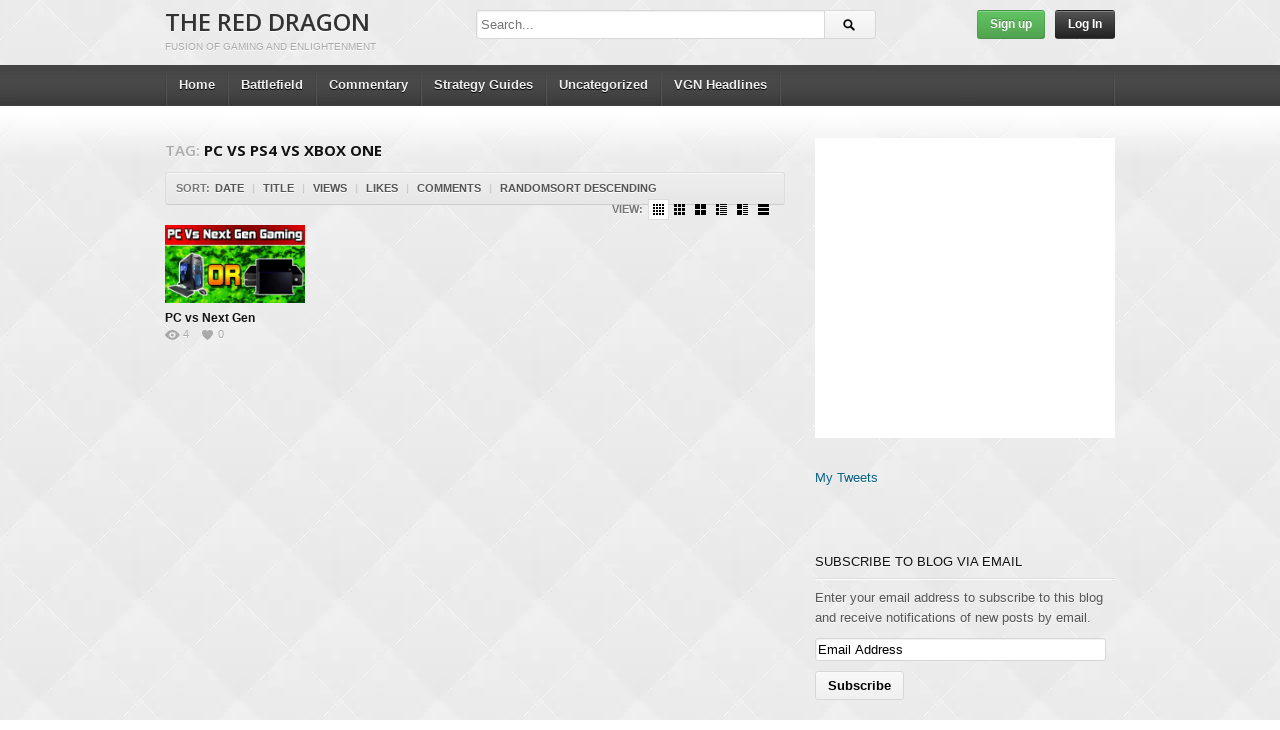

--- FILE ---
content_type: text/html; charset=utf-8
request_url: https://twthereddragon.com/tag/pc-vs-ps4-vs-xbox-one/
body_size: 6965
content:
<!DOCTYPE html>
<html lang="en-US" prefix="og: http://ogp.me/ns#">
<head>
  <meta charset="utf-8">
  <meta name="viewport" content="width=device-width">
  <meta http-equiv="X-UA-Compatible" content="IE=edge,chrome=1">
  <title>pc vs ps4 vs xbox one Archives | THE RED DRAGONTHE RED DRAGON</title>
  <link rel="profile" href="https://gmpg.org/xfn/11">
  <link rel="shortcut icon" href="/wp-content/uploads/2013/07/fav2.png">
  <link rel="pingback" href="/xmlrpc.php">
  <link href="https://fonts.googleapis.com/css?family=Arimo:400,700%7CDroid+Serif:400,700%7COpen+Sans:600,700" rel="stylesheet" type="text/css">
  <link rel="stylesheet" href="/wp-content/themes/detube/style.css" type="text/css" media="all">
  <link rel="stylesheet" href="/wp-content/themes/detube/responsive.css" type="text/css" media="all">
  <script type="text/javascript">
    // <![CDATA[
        var disqus_shortname = 'thereddragon';
        (function () {
            var nodes = document.getElementsByTagName('span');
            for (var i = 0, url; i < nodes.length; i++) {
                if (nodes[i].className.indexOf('dsq-postid') != -1) {
                    nodes[i].parentNode.setAttribute('data-disqus-identifier', nodes[i].getAttribute('rel'));
                    url = nodes[i].parentNode.href.split('#', 1);
                    if (url.length == 1) { url = url[0]; }
                    else { url = url[1]; }
                    nodes[i].parentNode.href = url + '#disqus_thread';
                }
            }
            var s = document.createElement('script'); s.async = true;
            s.type = 'text/javascript';
            s.src = '//' + 'disqus.com/forums/' + disqus_shortname + '/count.js';
            (document.getElementsByTagName('HEAD')[0] || document.getElementsByTagName('BODY')[0]).appendChild(s);
        }());
    //]]>
  </script>
  <script type="text/javascript">
  var themeSettings = {
                infoToggle: 150,
  ajaxVideoForListLargeView: true
        },
        ajaxurl = 'https://twthereddragon.com/wp-admin/admin-ajax.php',
        ajaxerror = "Something\'s error. Please try again later!";
  </script>
  <link rel="canonical" href="/tag/pc-vs-ps4-vs-xbox-one/">
  <link rel="publisher" href="https://plus.google.com/u/0/b/115026612562891291966/115026612562891291966/posts">
  <meta property="og:locale" content="en_US">
  <meta property="og:type" content="website">
  <meta property="og:title" content="pc vs ps4 vs xbox one Archives - THE RED DRAGON">
  <meta property="og:url" content="https://twthereddragon.com/tag/pc-vs-ps4-vs-xbox-one/">
  <meta property="og:site_name" content="THE RED DRAGON">
  <link rel="alternate" type="application/rss+xml" title="THE RED DRAGON » Feed" href="/feed/">
  <link rel="alternate" type="application/rss+xml" title="THE RED DRAGON » Comments Feed" href="/comments/feed/">
  <link rel="alternate" type="application/rss+xml" title="THE RED DRAGON » pc vs ps4 vs xbox one Tag Feed" href="/tag/pc-vs-ps4-vs-xbox-one/feed/">
  <link rel="stylesheet" id="cab_style-css" href="/wp-content/plugins/custom-about-author/cab-style.css" type="text/css" media="all">
  <link rel="stylesheet" id="jetpack-widgets-css" href="/wp-content/plugins/jetpack/modules/widgets/widgets.css" type="text/css" media="all">
  <link rel="stylesheet" id="sharedaddy-css" href="/wp-content/plugins/jetpack/modules/sharedaddy/sharing.css" type="text/css" media="all">
  <script type="text/javascript">
            var eppathtoscripts = "https://twthereddragon.com/wp-content/plugins/youtube-embed-plus/scripts/";
            var epresponsiveselector = ["iframe.__youtube_prefs_widget__"];
  </script>
  <script type="text/javascript" src="/wp-content/plugins/youtube-embed-plus/scripts/ytprefs.min.js"></script>
  <script type="text/javascript" src="https://ajax.googleapis.com/ajax/libs/jquery/1.8.3/jquery.min.js"></script>
  <script type="text/javascript" src="/wp-content/themes/detube/js/modernizr.min.js"></script>
  <script type="text/javascript" src="/wp-content/themes/detube/js/jquery.easing.js"></script>
  <script type="text/javascript" src="/wp-content/themes/detube/js/jquery.plugins.min.js"></script>
  <script type="text/javascript" src="/wp-content/themes/detube/js/jquery.jplayer.min.js"></script>
  <script type="text/javascript" src="/wp-content/themes/detube/js/jquery.jcarousel.js"></script>
  <script type="text/javascript" src="/wp-content/themes/detube/js/theme.js"></script>
  <link rel="EditURI" type="application/rsd+xml" title="RSD" href="/xmlrpc.php">
  <link rel="wlwmanifest" type="application/wlwmanifest+xml" href="/wp-includes/wlwmanifest.xml">
  <meta property="og:site_name" content="THE RED DRAGON">
  <meta property="og:type" content="article">
  <meta property="og:url" content="https://twthereddragon.com/pc-vs-next-gen-consoles-prefer-consoles/">
  <meta property="og:title" content="pc vs ps4 vs xbox one Archives | THE RED DRAGONTHE RED DRAGON">
  <style type="text/css">
  .recentcomments a{display:inline !important;padding:0 !important;margin:0 !important;}
  </style>
  
  <style type="text/css">
  body{background:#e3e3e3 url("/wp-content/themes/detube/patterns/diamond_upholstery.png") repeat center top fixed;}

  </style>
</head>
<body>  <ins data-ad-channel="b1abb8ba140ddacf357f0dd10203906a" data-biqdiq-init></ins>

  
  <div id="page">
    <header id="header">
      <div class="wrap cf">
        <div id="branding" class="text-branding" role="banner">
          <div id="site-title">
            <a rel="home" href="/">THE RED DRAGON</a>
          </div>
          <div id="site-description">
            Fusion of Gaming and Enlightenment
          </div>
        </div>
        <div id="login-nav" class="user-nav">
          <a class="btn btn-green register-link" href="/wp-login.php?action=register">Sign up</a>
          <div class="dropdown">
            <a class="dropdown-handle btn btn-black login-link" href="/wp-login.php">Log In</a>
            <div class="dropdown-content">
              <div class="dropdown-content-inner">
                <form name="loginform" id="loginform" action="https://twthereddragon.com/wp-login.php" method="post">
                  <p class="login-username"><label for="user_login">Username</label> <input type="text" name="log" id="user_login" class="input" value="" size="20"></p>
                  <p class="login-password"><label for="user_pass">Password</label> <input type="password" name="pwd" id="user_pass" class="input" value="" size="20"></p>
<a class="lost-password" href="/wp-login.php?action=lostpassword">Lost password?</a>
                  <p class="login-remember"><label><input name="rememberme" type="checkbox" id="rememberme" value="forever"> Remember Me</label></p>
                  <p class="login-submit"><input type="submit" name="wp-submit" id="wp-submit" class="button-primary" value="Log In"> <input type="hidden" name="redirect_to" value="https://twthereddragon.com/tag/pc-vs-ps4-vs-xbox-one/"></p>
                </form>
              </div>
            </div>
          </div>
        </div>
        <div id="top-search">
          <div class="searchform-div">
            <form method="get" class="searchform" action="https://twthereddragon.com/">
              <div class="search-text-div">
                <input type="text" name="s" class="search-text" value="" placeholder="Search...">
              </div>
              <div class="search-submit-div btn">
                <input type="submit" class="search-submit" value="Search">
              </div>
            </form>
          </div>
        </div>
      </div>
    </header>
    <div id="main-nav">
      <div class="wrap cf">
        <ul class="menu">
          <li>
            <a href="/">Home</a>
          </li>
          <li class="cat-item cat-item-20">
            <a href="/category/battlefield/" title="View all posts filed under Battlefield">Battlefield</a>
          </li>
          <li class="cat-item cat-item-25">
            <a href="/category/commentary/" title="View all posts filed under Commentary">Commentary</a>
          </li>
          <li class="cat-item cat-item-147">
            <a href="/category/strategy-guides/" title="View all posts filed under Strategy Guides">Strategy Guides</a>
            <ul class="children">
              <li class="cat-item cat-item-1322">
                <a href="/category/strategy-guides/battlefield-4-strategy-guides/" title="View all posts filed under Battlefield 4">Battlefield 4</a>
              </li>
              <li class="cat-item cat-item-148">
                <a href="/category/strategy-guides/dishonored/" title="View all posts filed under Dishonored">Dishonored</a>
              </li>
              <li class="cat-item cat-item-983">
                <a href="/category/strategy-guides/splinter-cell-blacklist/" title="View all posts filed under Splinter Cell Blacklist">Splinter Cell Blacklist</a>
              </li>
            </ul>
          </li>
          <li class="cat-item cat-item-1">
            <a href="/category/uncategorized/" title="View all posts filed under Uncategorized">Uncategorized</a>
          </li>
          <li class="cat-item cat-item-2">
            <a href="/category/vgn/" title="View all posts filed under VGN Headlines">VGN Headlines</a>
            <ul class="children">
              <li class="cat-item cat-item-266">
                <a href="/category/vgn/reviews/" title="View all posts filed under Reviews">Reviews</a>
              </li>
            </ul>
          </li>
        </ul>
      </div>
    </div>
    <div id="main">
      <div class="wrap cf">
        <div id="content" role="main">
          <div class="loop-header">
            <h1 class="loop-title">
<span class="prefix">Tag:</span> <em>pc vs ps4 vs xbox one</em>
</h1>
            <div class="loop-desc"></div>
          </div>
          <div class="loop-actions cf">
            <div class="sort">
              <span class="prefix">Sort:</span> <span class="orderby"><i>Date</i> <span class="sep">|</span> <i>Title</i> <span class="sep">|</span> <i>Views</i> <span class="sep">|</span> <i>Likes</i> <span class="sep">|</span> <i>Comments</i> <span class="sep">|</span> <i>Random</i></span> <select class="orderby-select">
                <option value="/tag/pc-vs-ps4-vs-xbox-one/?orderby=date" selected>
                  Date
                </option>
                <option value="/tag/pc-vs-ps4-vs-xbox-one/?orderby=title">
                  Title
                </option>
                <option value="/tag/pc-vs-ps4-vs-xbox-one/?orderby=views">
                  Views
                </option>
                <option value="/tag/pc-vs-ps4-vs-xbox-one/?orderby=likes">
                  Likes
                </option>
                <option value="/tag/pc-vs-ps4-vs-xbox-one/?orderby=comments">
                  Comments
                </option>
                <option value="/tag/pc-vs-ps4-vs-xbox-one/?orderby=rand">
                  Random
                </option>
              </select><span class="order">Sort Descending</span>
            </div>
            <div class="view">
              <span class="prefix">View:</span><a href="#" title="Grid View with Mini Thumbnail" data-type="grid-mini" class="grid-mini-link current"><i></i></a><a href="#" title="Grid View with Small Thumbnail" data-type="grid-small" class="grid-small-link"><i></i></a><a href="#" title="Grid View with Medium Thumbnail" data-type="grid-medium" class="grid-medium-link"><i></i></a><a href="#" title="List View with Small Thumbnail" data-type="list-small" class="list-small-link"><i></i></a><a href="#" title="List View with Medium Thumbnail" data-type="list-medium" class="list-medium-link"><i></i></a><a href="#" title="List View with Large Thumbnail" data-type="list-large" class="list-large-link"><i></i></a>
            </div>
          </div>
          <div class="loop-content switchable-view grid-mini" data-view="grid-mini">
            <div class="nag cf">
              <div id="post-1075" class="post-1075 post type-post status-publish format-video hentry category-commentary category-vgn tag-1080p tag-720p tag-advantages tag-commentary-2 tag-comparison tag-computers tag-cons tag-consoles tag-debate tag-discussion tag-game tag-gameplay tag-games tag-gaming tag-graphics tag-microsoft tag-multiplayer tag-online tag-pc tag-pc-gaming tag-pc-vs-consoles tag-pc-vs-ps4 tag-pc-vs-ps4-specs tag-pc-vs-ps4-vs-xbox-one tag-pc-vs-xbox-one tag-playstation-4 tag-pros tag-ps3 tag-ps4 tag-ps4-xbox-one tag-resolution tag-sony tag-versus tag-video-game tag-xbox-360 tag-xbox-one item cf item-video">
                <div class="thumb">
                  <a class="clip-link" data-id="1075" title="PC vs Next Gen Consoles – Why I Prefer Consoles" href="/pc-vs-next-gen-consoles-prefer-consoles/"><span class="clip"><img src="/wp-content/uploads/2013/11/maxresdefault9-640x360.jpg" alt="PC vs Next Gen Consoles – Why I Prefer Consoles"><span class="vertical-align"></span></span> <span class="overlay"></span></a>
                </div>
                <div class="data">
                  <h2 class="entry-title"><a href="/pc-vs-next-gen-consoles-prefer-consoles/" rel="bookmark" title="Permalink to PC vs Next Gen Consoles – Why I Prefer Consoles">PC vs Next Gen Consoles – Why I Prefer Consoles</a></h2>
                  <p class="entry-meta"><span class="author vcard"><a class="url fn n" href="/author/twthereddragon/" title="View all posts by TwTheRedDragon" rel="author">TwTheRedDragon</a></span> <time class="entry-date" datetime="2013-11-11T21:35:18+00:00">2 hours ago</time></p>
                  <p class="stats"><span class="views"><i class="count">4</i> <span class="suffix">Views</span></span><span class="comments"><i class="count">0</i> <span class="suffix">Comments</span></span><span class="dp-post-likes likes"><i class="count" data-pid="1075">0</i> <span class="suffix">Likes</span></span></p>
                  <p class="entry-summary">We are only days away from the launch of the next-generation of consoles.  As a gamer on both the PC and the consoles, I hear a lot of PC gamers question why in the world people would choose a console over the all pow...</p>
                </div>
              </div>
            </div>
          </div>
        </div>
        <div id="sidebar" role="complementary">
          
          
          <div id="facebook-likebox-2" class="widget widget_facebook_likebox">
            <iframe src="https://www.facebook.com/plugins/likebox.php?href=http%3A%2F%2Fwww.facebook.com%2Ftwthereddragon&width=300&height=300&colorscheme=light&show_faces=true&stream=false&show_border=true&header=false&force_wall=false" scrolling="no" frameborder="0" style="border: none; overflow: hidden; width: 300px; height: 300px; background: #fff"></iframe>
          </div>
          <div id="twitter_timeline-2" class="widget widget_twitter_timeline">
            <a class="twitter-timeline" data-widget-id="354641659625103360" data-theme="light" data-link-color="#f96e5b" data-border-color="#e8e8e8" height="400" lang="EN">My Tweets</a>
          </div>
          <div id="text-3" class="widget widget_text">
            <div class="textwidget">
              <div class="g-page" data-width="301" data-href="//plus.google.com/115026612562891291966" data-layout="landscape" data-rel="publisher"></div>
              <script type="text/javascript">
              (function() {
              var po = document.createElement('script'); po.type = 'text/javascript'; po.async = true;
              po.src = 'https://apis.google.com/js/plusone.js';
              var s = document.getElementsByTagName('script')[0]; s.parentNode.insertBefore(po, s);
              })();
              </script>
            </div>
          </div>
          <div id="blog_subscription-2" class="widget jetpack_subscription_widget">
            <div class="widget-header">
              <h3 class="widget-title"><label for="subscribe-field">Subscribe to Blog via Email</label></h3>
            </div>
            <form action="" method="post" accept-charset="utf-8" id="subscribe-blog-blog_subscription-2" name="subscribe-blog-blog_subscription-2">
              <p>Enter your email address to subscribe to this blog and receive notifications of new posts by email.</p>
              <p><input type="text" name="email" style="width: 95%; padding: 1px 2px" value="Email Address" id="subscribe-field" onclick="if ( this.value == 'Email Address' ) { this.value = ''; }" onblur="if ( this.value == '' ) { this.value = 'Email Address'; }"></p>
              <p><input type="hidden" name="action" value="subscribe"> <input type="hidden" name="source" value="https://twthereddragon.com/tag/pc-vs-ps4-vs-xbox-one/"> <input type="hidden" name="sub-type" value="widget"> <input type="hidden" name="redirect_fragment" value=""> <input type="submit" value="Subscribe" name="jetpack_subscriptions_widget"></p>
            </form>
          </div>
          <div id="rss-2" class="widget widget_rss">
            <div class="widget-header">
              <h3 class="widget-title">
<img style="border:0" width="14" height="14" src="/wp-includes/images/rss.png" alt="RSS"> Video Games And News (VGN)
</h3>
            </div>
            <ul>
              <li>
                PC vs Console Gaming – Why I Prefer Consoles
              </li>
              <li>
                PS4 Remote Play – Need for Speed: Rivals Gameplay
              </li>
              <li>
                Confirmed: PS4 won’t work with IR remote controls
              </li>
              <li>
                Warthunder on PS4 Supports Mouse and Keyboard
              </li>
              <li>
                Infamous Second Son Hands-On
              </li>
            </ul>
          </div>
          <div id="recent-posts-2" class="widget widget_recent_entries">
            <div class="widget-header">
              <h3 class="widget-title">Recent Posts</h3>
            </div>
            <ul>
              <li>
                <a href="/pc-vs-next-gen-consoles-prefer-consoles/">PC vs Next Gen Consoles – Why I Prefer Consoles</a>
              </li>
              <li>
                <a href="/battlefield-4-levolution-maps-walkthrough-guide-trigger-events/">Battlefield 4 Levolution – All Maps – Walkthrough Guide for How to Trigger Events</a>
              </li>
              <li>
                <a href="/xbox-one-can-snap-ps4-entertainment-apps-lineup/">Xbox One Can Snap PS4 | Entertainment Apps Lineup</a>
              </li>
              <li>
                <a href="/sony-files-ps4-patent-virtual-reality-headset/">Sony Files PS4 Patent on Virtual Reality Headset</a>
              </li>
              <li>
                <a href="/ps4-vs-xbox-one-best-console/">PS4 vs Xbox One Best Console</a>
              </li>
            </ul>
          </div>
          <div id="recent-comments-2" class="widget widget_recent_comments">
            <div class="widget-header">
              <h3 class="widget-title">Recent Comments</h3>
            </div>
            <ul id="recentcomments">
              <li class="recentcomments">The Old PS3 Gamer on <a href="/gta-5-full-sexism-misogyny/#comment-107">GTA 5 Full of Sexism and Misogyny</a>
              </li>
              <li class="recentcomments">da Boss on <a href="/top-ps4-features-found-ps4/#comment-106">Top PS4 Features found only on PS4</a>
              </li>
              <li class="recentcomments">Jeff on <a href="/ps4-50-powerful-xbox-one-im-buying-yet/#comment-105">PS4 is 50% More Powerful than Xbox One – I’m not buying it – Yet</a>
              </li>
              <li class="recentcomments">Arron Clements on <a href="/ps4-50-powerful-xbox-one-im-buying-yet/#comment-104">PS4 is 50% More Powerful than Xbox One – I’m not buying it – Yet</a>
              </li>
              <li class="recentcomments">tech on <a href="/ps4-50-powerful-xbox-one-im-buying-yet/#comment-103">PS4 is 50% More Powerful than Xbox One – I’m not buying it – Yet</a>
              </li>
            </ul>
          </div>
          <div id="archives-2" class="widget widget_archive">
            <div class="widget-header">
              <h3 class="widget-title">Archives</h3>
            </div>
            <ul>
              <li>
                <a href="/2013/11/">November 2013</a>
              </li>
              <li>
                <a href="/2013/10/">October 2013</a>
              </li>
              <li>
                <a href="/2013/09/">September 2013</a>
              </li>
              <li>
                <a href="/2013/08/">August 2013</a>
              </li>
              <li>
                <a href="/2013/07/">July 2013</a>
              </li>
              <li>
                <a href="/2013/06/">June 2013</a>
              </li>
              <li>
                <a href="/2013/05/">May 2013</a>
              </li>
              <li>
                <a href="/2013/04/">April 2013</a>
              </li>
              <li>
                <a href="/2013/03/">March 2013</a>
              </li>
              <li>
                <a href="/2013/02/">February 2013</a>
              </li>
              <li>
                <a href="/2013/01/">January 2013</a>
              </li>
              <li>
                <a href="/2012/12/">December 2012</a>
              </li>
              <li>
                <a href="/2012/11/">November 2012</a>
              </li>
              <li>
                <a href="/2012/10/">October 2012</a>
              </li>
              <li>
                <a href="/2012/07/">July 2012</a>
              </li>
            </ul>
          </div>
          <div id="categories-2" class="widget widget_categories">
            <div class="widget-header">
              <h3 class="widget-title">Categories</h3>
            </div>
            <ul>
              <li class="cat-item cat-item-20">
                <a href="/category/battlefield/" title="View all posts filed under Battlefield">Battlefield</a>
              </li>
              <li class="cat-item cat-item-1322">
                <a href="/category/strategy-guides/battlefield-4-strategy-guides/" title="View all posts filed under Battlefield 4">Battlefield 4</a>
              </li>
              <li class="cat-item cat-item-25">
                <a href="/category/commentary/" title="View all posts filed under Commentary">Commentary</a>
              </li>
              <li class="cat-item cat-item-148">
                <a href="/category/strategy-guides/dishonored/" title="View all posts filed under Dishonored">Dishonored</a>
              </li>
              <li class="cat-item cat-item-266">
                <a href="/category/vgn/reviews/" title="View all posts filed under Reviews">Reviews</a>
              </li>
              <li class="cat-item cat-item-983">
                <a href="/category/strategy-guides/splinter-cell-blacklist/" title="View all posts filed under Splinter Cell Blacklist">Splinter Cell Blacklist</a>
              </li>
              <li class="cat-item cat-item-147">
                <a href="/category/strategy-guides/" title="View all posts filed under Strategy Guides">Strategy Guides</a>
              </li>
              <li class="cat-item cat-item-1">
                <a href="/category/uncategorized/" title="View all posts filed under Uncategorized">Uncategorized</a>
              </li>
              <li class="cat-item cat-item-2">
                <a href="/category/vgn/" title="View all posts filed under VGN Headlines">VGN Headlines</a>
              </li>
            </ul>
          </div>
        </div>
      </div>
    </div>
    <footer id="footer">
      <div id="footbar">
        <div class="wrap cf">
          
          <div class="widget-col widget-col-links widget-col-2"></div>
          <div class="widget-col widget-col-links widget-col-3"></div>
          <div class="widget-col widget-col-links widget-col-4"></div>
          <div class="widget-col widget-col-5"></div>
        </div>
      </div>
      <div id="colophon" role="contentinfo">
        <div class="wrap cf">
          <div id="social-nav">
            <span class="desc">Follow us elsewhere</span>
            <ul>
              <li class="twitter">
                Follow on Twitter
              </li>
              <li class="facebook">
                Become a fan on Facebook
              </li>
              <li class="gplus">
                Follow us on Google Plus
              </li>
              <li class="rss">
                Subscriber to RSS Feed
              </li>
            </ul>
          </div>
          <div id="footer-nav">
            <ul>
              <li class="page_item page-item-2">
                <a href="/">Home</a>
              </li>
            </ul>
          </div>
          <p id="copyright">Copyright 2013 © <a href="/">THE RED DRAGON</a> All rights reserved.</p>
          <p id="credits">Powered by WordPress & deTube by DeDePress.</p>
        </div>
      </div>
    </footer>
  </div>
  <div style="display:none"></div>
  <script type="text/javascript">
  (function($) {
        $('.dp-like-post .like, .dp-like-post .liked').on('click', function() {
                el = $(this);

                actionType = el.hasClass('liked') ? 'remove_like' : 'like';
                
                var data = {
                        action: 'like_post', 
                        action_type: actionType, 
                        like_id: el.attr('data-lid'),
                        post_id: el.attr('data-pid'), 
                        user_id: el.attr('data-uid'),
                        label: el.text(),
                        nonce: '06fdfeaa28'
                };
                
                $.ajax({
                        url: 'https://twthereddragon.com/wp-admin/admin-ajax.php',
                        type: 'POST',
                        data: data,
                        dataType: 'json',
                        error: function(){
                                alert('Something error. please try again later!');
                                el.removeClass('liking');
                        },
                        beforeSend: function(){
                                el.addClass('liking');
                        },
                        success: function(r){                           
                                if(r.error != '') {
                                        alert(r.error);
                                        return false;
                                }
                                
                                if(actionType == 'like')
                                        el.stop().attr('data-lid', r.id).removeClass('like').addClass('liked');
                                else if(actionType == 'remove_like')
                                        el.stop().removeAttr('data-lid').removeClass('liked').addClass('like');
                                
                                $('.dp-post-likes').each(function(){
                                        var count = $(this).find('.count');
                                        if(count.attr('data-pid') == el.attr('data-pid'))
                                                $(count).text(r.likes);
                                });
                                
                                el.removeClass('liking').text(r.label);
                        }
                });
                
                return false;
        });
  })(jQuery);
  </script> 
  <script type="text/javascript" src="//platform.twitter.com/widgets.js"></script> 
  <script type="text/javascript" src="https://s0.wp.com/wp-content/js/devicepx-jetpack.js"></script> 
  <script type="text/javascript" src="/wp-content/plugins/youtube-embed-plus/scripts/fitvids.min.js"></script> 
  <script type="text/javascript" src="https://s.gravatar.com/js/gprofiles.js?ver=2013Novaa"></script> 
  <script type="text/javascript">


  /* <![CDATA[ */
  var WPGroHo = {"my_hash":""};
  /* ]]> */
  </script> 
  <script type="text/javascript" src="/wp-content/plugins/jetpack/modules/wpgroho.js"></script> 
  <script type="text/javascript" src="/wp-includes/js/jquery/jquery.masonry.min.js"></script> 
  <script type="text/javascript">

  var addthis_config = {"data_track_addressbar":false};
  </script> 
  <script type="text/javascript" src="https://s7.addthis.com/js/250/addthis_widget.js?domready=1&pubid=1"></script> 
  <script type="text/javascript">


        st_go({v:'ext',j:'1:2.4.2',blog:'52390909',post:'0',tz:'-6'});
        var load_cmc = function(){linktracker_init(52390909,0,2);};
        if ( typeof addLoadEvent != 'undefined' ) addLoadEvent(load_cmc);
        else load_cmc();
  </script>
  
<script defer src="https://static.cloudflareinsights.com/beacon.min.js/vcd15cbe7772f49c399c6a5babf22c1241717689176015" integrity="sha512-ZpsOmlRQV6y907TI0dKBHq9Md29nnaEIPlkf84rnaERnq6zvWvPUqr2ft8M1aS28oN72PdrCzSjY4U6VaAw1EQ==" data-cf-beacon='{"version":"2024.11.0","token":"860b42a40370447188c0067c289a70af","r":1,"server_timing":{"name":{"cfCacheStatus":true,"cfEdge":true,"cfExtPri":true,"cfL4":true,"cfOrigin":true,"cfSpeedBrain":true},"location_startswith":null}}' crossorigin="anonymous"></script>
</body>
</html>


--- FILE ---
content_type: text/html; charset=utf-8
request_url: https://accounts.google.com/o/oauth2/postmessageRelay?parent=https%3A%2F%2Ftwthereddragon.com&jsh=m%3B%2F_%2Fscs%2Fabc-static%2F_%2Fjs%2Fk%3Dgapi.lb.en.2kN9-TZiXrM.O%2Fd%3D1%2Frs%3DAHpOoo_B4hu0FeWRuWHfxnZ3V0WubwN7Qw%2Fm%3D__features__
body_size: 161
content:
<!DOCTYPE html><html><head><title></title><meta http-equiv="content-type" content="text/html; charset=utf-8"><meta http-equiv="X-UA-Compatible" content="IE=edge"><meta name="viewport" content="width=device-width, initial-scale=1, minimum-scale=1, maximum-scale=1, user-scalable=0"><script src='https://ssl.gstatic.com/accounts/o/2580342461-postmessagerelay.js' nonce="oRJ4Si7wSPivYtuwdEBQjw"></script></head><body><script type="text/javascript" src="https://apis.google.com/js/rpc:shindig_random.js?onload=init" nonce="oRJ4Si7wSPivYtuwdEBQjw"></script></body></html>